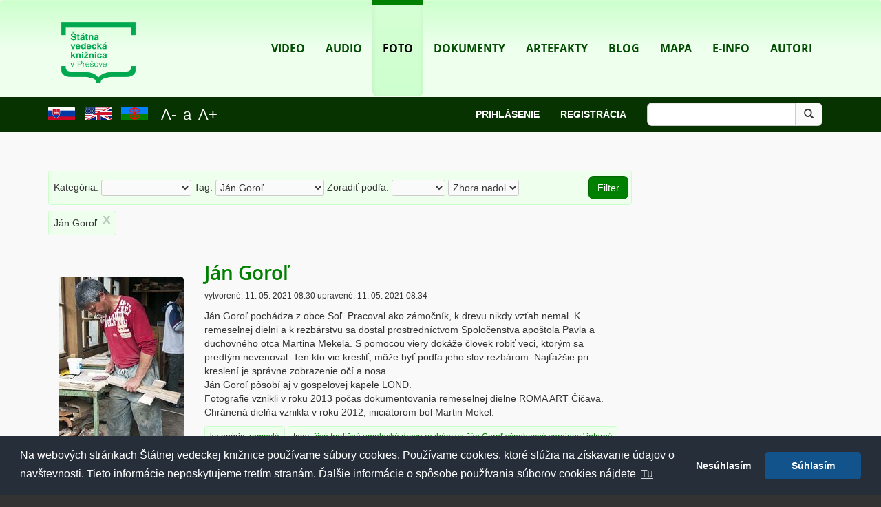

--- FILE ---
content_type: text/html; charset=utf-8
request_url: https://www.portalsvk.sk/foto/tag-jan-gorol
body_size: 6244
content:
<!DOCTYPE html>
<html  lang="sk" dir="ltr" class="no-js">
<head>
<meta http-equiv="X-UA-Compatible" content="IE=edge,chrome=1">

<meta http-equiv="Content-Type" content="text/html; charset=utf-8">
<!-- 
	This website is powered by TYPO3 - inspiring people to share!
	TYPO3 is a free open source Content Management Framework initially created by Kasper Skaarhoj and licensed under GNU/GPL.
	TYPO3 is copyright 1998-2026 of Kasper Skaarhoj. Extensions are copyright of their respective owners.
	Information and contribution at https://typo3.org/
-->

<base href="https://www.portalsvk.sk/">
<link rel="icon" href="/typo3conf/ext/bootstrap_package/Resources/Public/Icons/favicon.ico" type="image/vnd.microsoft.icon">
<title>Foto: Portal SVK</title>
<meta name="generator" content="TYPO3 CMS" />
<meta name="viewport" content="width=device-width, initial-scale=1" />
<meta name="robots" content="index,follow" />
<meta name="google" content="notranslate" />
<meta name="apple-mobile-web-app-capable" content="no" />


<link rel="stylesheet" href="/typo3temp/assets/compressed/merged-b30baecc650512397e6eab1875ddf6fb-ea05f2bcd0a2a760d465fd70295a49f8.css?1671293212" media="all">







<link href="//netdna.bootstrapcdn.com/font-awesome/4.0.3/css/font-awesome.min.css" rel="stylesheet"><meta http-equiv="cache-control" content="no-cache"><link rel="prev" href="/audio" /><link rel="next" href="/dokumenty" />
	<link rel="resource" type="application/l10n" href="/typo3conf/ext/mmlibrary/Resources/Public/Js/viewer/locale/locale.properties"/>


</head>
<body>
<div class="body-bg">
    <div class="navbar navbar-default navbar-top navbar-has-image" role="navigation">
    <div class="container">
        <div class="navbar-header navbar-header-main">
            
                    <a class="navbar-brand navbar-brand-image" href="/">
                        <img src="/typo3conf/ext/bootstrap_package/Resources/Public/Images/Logo.png" height="118" width="210" />
                    </a>
                
            
            <button type="button" class="navbar-toggle navbar-toggle-menu" data-toggle="collapse" data-target=".navbar-collapse">
                <span class="glyphicon glyphicon-list"></span>
                <span class="sr-only">Toggle navigation</span>
            </button>
            
            <span class="navbar-header-border-bottom"></span>
        </div>
        <div class="navbar-collapse collapse">
            <ul class="nav navbar-nav navbar-main"><li><a href="/video" title="Video">Video<mark class="bar"></mark></a></li><li><a href="/audio" title="Audio">Audio<mark class="bar"></mark></a></li><li class="active"><a href="/foto" title="Táto stránka obsahuje obrazové informácie.">Foto<mark class="bar"></mark></a></li><li><a href="/dokumenty" title="Dokumenty">Dokumenty<mark class="bar"></mark></a></li><li><a href="/artefakty" title="Artefakty">Artefakty<mark class="bar"></mark></a></li><li><a href="/blog" title="Blog">Blog<mark class="bar"></mark></a></li><li><a href="/rmapa" title="Mapa">Mapa<mark class="bar"></mark></a></li><li><a href="/e-info" title="E-info">E-info<mark class="bar"></mark></a></li><li><a href="/autori" title="Autori">Autori<mark class="bar"></mark></a></li></ul>
        </div>
    </div>
</div>
    
    <div class="main-section">
        

    <div style="background:#073300;" class="row"><div class="container"><div class="col-md-3 col-xs-6" style="padding:8px 0;"><a href="/foto/tag-jan-gorol" style="display:inline-block;"><img src="../fileadmin/user_upload/flags/svk.png" alt="Vlajka Slovenskej republiky" style="width: 39px; height: 20px; border-radius: 2px;margin:-4px 14px 7px 0" /></a><a href="/en/photo/tag-jan-gorol" style="display:inline-block;"><img src="../fileadmin/user_upload/flags/us_eng.png" alt="Flag of UK/USA" style="width: 39px; height: 20px; border-radius: 2px;margin:-4px 14px 7px 0" /></a><a href="/rom/foto/tagos-jan-gorol" style="display:inline-block;"><img src="../fileadmin/user_upload/flags/rom.png" alt="Romanes" style="width: 39px; height: 20px;  border-radius: 2px;margin:-4px 14px 7px 0" /></a><a href="#" class="fontsize-lower" style="color:white; font-size:22px;line-height:35px;display:inline-block;margin:0 5px;">A-</a><a href="#" class="fontsize-default" style="color:white;font-size:22px;line-height:35px;display:inline-block;margin:0 5px;">a</a><a href="#" class="fontsize-higher" style="color:white;font-size:22px;line-height:35px;display:inline-block;margin:0 5px;">A+</a></div><div class="col-md-6 col-xs-12 text-right"  style="padding-top:8px; padding-right:15px;"><a href="/login" style="color:white;font-weight: bold;margin-left:30px;text-transform:uppercase;line-height:34px;">Prihlásenie</a><a href="/registracia" style="color:white;font-weight: bold;margin-left:30px;text-transform:uppercase;line-height:34px;">Registrácia</a></div>



<div class="col-md-3 col-xs-12 text-right" style="padding:8px 15px;">
    <form method="post" name="searchform" class="form-inline" style="margin:0px; padding:0px;" action="/vyhladavanie?tx_indexedsearch_pi2%5Baction%5D=search&amp;tx_indexedsearch_pi2%5Bcontroller%5D=Search&amp;cHash=054b261d9da8f5e960deeb03909d9636">
<div>
<input type="hidden" name="tx_indexedsearch_pi2[__referrer][@extension]" value="IndexedSearch" />
<input type="hidden" name="tx_indexedsearch_pi2[__referrer][@controller]" value="Search" />
<input type="hidden" name="tx_indexedsearch_pi2[__referrer][@action]" value="form" />
<input type="hidden" name="tx_indexedsearch_pi2[__referrer][arguments]" value="YTowOnt911dd721b7e63b806c51b5d12691aa9e3d9c3c204" />
<input type="hidden" name="tx_indexedsearch_pi2[__referrer][@request]" value="{&quot;@extension&quot;:&quot;IndexedSearch&quot;,&quot;@controller&quot;:&quot;Search&quot;,&quot;@action&quot;:&quot;form&quot;}84e42e68a828b5584ab3cb108da79b884b3ef51f" />
<input type="hidden" name="tx_indexedsearch_pi2[__trustedProperties]" value="{&quot;search&quot;:{&quot;_sections&quot;:1,&quot;_freeIndexUid&quot;:1,&quot;pointer&quot;:1,&quot;ext&quot;:1,&quot;searchType&quot;:1,&quot;defaultOperand&quot;:1,&quot;mediaType&quot;:1,&quot;sortOrder&quot;:1,&quot;group&quot;:1,&quot;languageUid&quot;:1,&quot;desc&quot;:1,&quot;numberOfResults&quot;:1,&quot;extendedSearch&quot;:1,&quot;sword&quot;:1,&quot;submitButton&quot;:1}}1b394290e367d1ed052c6f903216c42bbb1d4fbb" />
</div>

        <div class="tx-indexedsearch-hidden-fields">
            <input type="hidden" name="tx_indexedsearch_pi2[search][_sections]" value="0" />
            <input type="hidden" name="tx_indexedsearch_pi2[search][_freeIndexUid]" value="_" />
            <input type="hidden" name="tx_indexedsearch_pi2[search][pointer]" value="0" />
            <input type="hidden" name="tx_indexedsearch_pi2[search][ext]" value="" />
            <input type="hidden" name="tx_indexedsearch_pi2[search][searchType]" value="1" />
            <input type="hidden" name="tx_indexedsearch_pi2[search][defaultOperand]" value="0" />
            <input type="hidden" name="tx_indexedsearch_pi2[search][mediaType]" value="-1" />
            <input type="hidden" name="tx_indexedsearch_pi2[search][sortOrder]" value="rank_flag" />
            <input type="hidden" name="tx_indexedsearch_pi2[search][group]" value="" />
            <input type="hidden" name="tx_indexedsearch_pi2[search][languageUid]" value="0" />
            <input type="hidden" name="tx_indexedsearch_pi2[search][desc]" value="" />
            <input type="hidden" name="tx_indexedsearch_pi2[search][numberOfResults]" value="10" />
            <input type="hidden" name="tx_indexedsearch_pi2[search][extendedSearch]" value="" />
        </div>
        <div class="form-group">
            <div class="input-group">
                <input class="form-control tx-indexedsearch-searchbox-sword" style="width:100%" type="text" name="tx_indexedsearch_pi2[search][sword]" value="" />
                <span class="input-group-btn">
                    <button class="btn btn-default tx-indexedsearch-searchbox-button" type="submit" name="tx_indexedsearch_pi2[search][submitButton]" value="Hľadaj"><span class="glyphicon glyphicon-search"></span></button>
                </span>
            </div>
        </div>
    </form>
</div>

</div></div>
    
    <div class="container">
        <div class="row">
            <div class="col-md-9">
                <!--TYPO3SEARCH_begin-->
                
    

            <div id="c5" class="frame frame-default frame-type-list frame-layout-0 frame-space-before-large">
                
                
                    



                
                
                    

    



                
                

    
        
<div class="tx-mmlibrary">
	
	

<div class="col-md-12 well-custom">
	<form method="post" class="form-group" action="/foto/strana?no_cache=1">
<div>
<input type="hidden" name="tx_mmlibrary_gallery[__referrer][@extension]" value="Mmlibrary" />
<input type="hidden" name="tx_mmlibrary_gallery[__referrer][@controller]" value="Gallery" />
<input type="hidden" name="tx_mmlibrary_gallery[__referrer][@action]" value="list" />
<input type="hidden" name="tx_mmlibrary_gallery[__referrer][arguments]" value="YTozOntzOjY6ImFjdGlvbiI7czo0OiJsaXN0IjtzOjEwOiJjb250cm9sbGVyIjtzOjc6IkdhbGxlcnkiO3M6MzoidGFnIjtzOjM6IjQ5NSI7fQ==da85a724687f451784d755255e57eeb1378865f9" />
<input type="hidden" name="tx_mmlibrary_gallery[__referrer][@request]" value="{&quot;@extension&quot;:&quot;Mmlibrary&quot;,&quot;@controller&quot;:&quot;Gallery&quot;,&quot;@action&quot;:&quot;list&quot;}0fe9bf12527e9492e46f9f659ea927388cef9e44" />
<input type="hidden" name="tx_mmlibrary_gallery[__trustedProperties]" value="{&quot;demand&quot;:{&quot;category&quot;:1,&quot;tag&quot;:1,&quot;orderBy&quot;:1,&quot;orderByDirection&quot;:1,&quot;itemsPerPage&quot;:1},&quot;filter&quot;:1}7a7afc7f26f0ca222bc8abf41adfc30077a82386" />
</div>

		<div class="col-md-11">
			<div class="row" style="padding-top:5px;">
				Kategória: <select class="btn btn-default" style="border-radius: 3px;margin:0px; padding:2px;" name="tx_mmlibrary_gallery[demand][category]"><option value=""></option>
<option value="28">dráma</option>
<option value="3">hudba</option>
<option value="14">literatúra</option>
<option value="29">remeslá</option>
<option value="18">rozprávanie</option>
<option value="30">tanec</option>
<option value="37">vizuálne umenie</option>
<option value="5">výtvarné umenie</option>
</select>
				Tag: <select class="btn btn-default" style="border-radius: 3px;margin:0px; padding:2px;" name="tx_mmlibrary_gallery[demand][tag]"><option value=""></option>
<option value="424">drevo</option>
<option value="204">interný</option>
<option value="495" selected="selected">Ján Goroľ</option>
<option value="425">rezbárstvo</option>
<option value="400">tradičné</option>
<option value="181">umelecké</option>
<option value="202">všeobecná verejnosť</option>
<option value="398">živé</option>
</select>
				Zoradiť podľa: <select class="btn btn-default" style="border-radius: 3px;margin:0px; padding:2px;" name="tx_mmlibrary_gallery[demand][orderBy]"><option value=""></option>
<option value="title">Nadpisu</option>
<option value="crdate">Dátumu</option>
</select>
				<select class="btn btn-default" style="border-radius: 3px;margin:0px; padding:2px;" name="tx_mmlibrary_gallery[demand][orderByDirection]"><option value="DESC">Zhora nadol</option>
<option value="ASC">Zdola nahor</option>
</select>
				<input type="hidden" name="tx_mmlibrary_gallery[demand][itemsPerPage]" value="10" />
			</div>
		</div>
		<div class="col-md-1">
			<input class="btn btn-primary" type="submit" value="Filter" name="tx_mmlibrary_gallery[filter]" />
		</div>
	</form>
</div>


	<div class="row-tags">
		
			<div class="well-custom">Ján Goroľ<a class="close" href="/foto?tx_mmlibrary_gallery%5Baction%5D=excludeTag&amp;tx_mmlibrary_gallery%5Bcontroller%5D=Gallery&amp;tx_mmlibrary_gallery%5BtagToExclude%5D=495&amp;cHash=12f9c594b5a1e1e475521a532209e49b">x</a></div>
		
	</div>


<div class="col-md-12">&nbsp;</div>


	<div class="album">
		<div class="col-md-12">
			<div class="row">
				<div class="col-md-3 preview-image-col"><br /><br />
					
							<a href="/foto/jan-gorol">
								<img style="border-radius: 5px; width=100% height=100%" src="/fileadmin/_processed_/2/3/csm_SVK_F_TB_0000137_001_31b7665ee1.jpg" width="182" height="273" alt="" />
							</a>
						
				</div>
				<div class="col-md-9">
					<h1>
						<a href="/foto/jan-gorol">Ján Goroľ</a>
					</h1>
					<p class="crdate small">
						<span>vytvorené:</span>
						11. 05. 2021 08:30
						<span>upravené:</span>
						11. 05. 2021 08:34
					</p>
					<p>Ján Goroľ pochádza z obce Soľ. Pracoval ako zámočník, k drevu nikdy vzťah nemal. K remeselnej dielni a k rezbárstvu sa dostal prostredníctvom Spoločenstva apoštola Pavla a duchovného otca Martina Mekela. S pomocou viery dokáže človek robiť veci, ktorým sa predtým nevenoval. Ten kto vie kresliť, môže byť podľa jeho slov rezbárom. Najťažšie pri kreslení je správne zobrazenie očí a nosa.<br> Ján Goroľ pôsobí aj v gospelovej kapele LOND.<br> Fotografie vznikli v roku 2013 počas dokumentovania remeselnej dielne ROMA ART Čičava. Chránená dielňa vznikla v roku 2012, iniciátorom bol Martin Mekel.</p>
					
					
						<p class="crdate small well-custom">
							<span>kategória: <a href="/foto/kategoria-remesla">remeslá</a></span>
						</p>
					
					
						<p class="crdate small well-custom">
							tagy:
							
								<span><a href="/foto/tag-zive">živé</a></span>
							
								<span><a href="/foto/tag-tradicne">tradičné</a></span>
							
								<span><a href="/foto/tag-umelecke">umelecké</a></span>
							
								<span><a href="/foto/tag-drevo">drevo</a></span>
							
								<span><a href="/foto/tag-rezbarstvo">rezbárstvo</a></span>
							
								<span><a href="/foto/tag-jan-gorol">Ján Goroľ</a></span>
							
								<span><a href="/foto/tag-vseobecna-verejnost">všeobecná verejnosť</a></span>
							
								<span><a href="/foto/tag-interny">interný</a></span>
							
						</p>
					
				</div>
			</div>
		</div>
	</div>
	<div class="col-md-12">
		<div class="row">
			<hr class="style-one">
		</div>
	</div>


<ul class="f3-widget-paginator pagination">
    
    
            <li class="previous disabled">
                <span class="disabled" title="">&lt;</span>
            </li>
        

    

    
        
                <li class="current" style="position: relative;float:left;padding:6px 12px;line-height: 1.42857143;text-decoration:none;font-weight:bold;background-color:#EEFFEE;border: 1px solid #dddddd;margin-left: -1px;">
                    1
                </li>
            
    
    
    

    
            <li class="next disabled">
                <span class="disabled" title="">&gt;</span>
            </li>
        
</ul>

<form method="post" class="form-group items-per-page-bottom" action="/foto/strana?no_cache=1">
<div>
<input type="hidden" name="tx_mmlibrary_gallery[__referrer][@extension]" value="Mmlibrary" />
<input type="hidden" name="tx_mmlibrary_gallery[__referrer][@controller]" value="Gallery" />
<input type="hidden" name="tx_mmlibrary_gallery[__referrer][@action]" value="list" />
<input type="hidden" name="tx_mmlibrary_gallery[__referrer][arguments]" value="YTozOntzOjY6ImFjdGlvbiI7czo0OiJsaXN0IjtzOjEwOiJjb250cm9sbGVyIjtzOjc6IkdhbGxlcnkiO3M6MzoidGFnIjtzOjM6IjQ5NSI7fQ==da85a724687f451784d755255e57eeb1378865f9" />
<input type="hidden" name="tx_mmlibrary_gallery[__referrer][@request]" value="{&quot;@extension&quot;:&quot;Mmlibrary&quot;,&quot;@controller&quot;:&quot;Gallery&quot;,&quot;@action&quot;:&quot;list&quot;}0fe9bf12527e9492e46f9f659ea927388cef9e44" />
<input type="hidden" name="tx_mmlibrary_gallery[__trustedProperties]" value="{&quot;demand&quot;:{&quot;itemsPerPage&quot;:1},&quot;filter&quot;:1}d2fb7e6e898cd42d96761edcde6e35af3b09b64d" />
</div>

	Záznamov na stránku <select class="btn btn-default submit-on-change" style="border-radius: 3px;margin:0px; padding:2px;" name="tx_mmlibrary_gallery[demand][itemsPerPage]"><option value="10" selected="selected">10</option>
<option value="30">30</option>
<option value="50">50</option>
</select>
	<input type="hidden" name="tx_mmlibrary_gallery[filter]" value="Filter" />
</form>


</div>
    


                
                    



                
                
                    



                
            </div>

        


                <!--TYPO3SEARCH_end-->
            </div>
            <div class="col-md-3" role="main">
                
    

            <div id="c25" class="frame frame-default frame-type-list frame-layout-0 frame-space-before-large">
                
                
                    



                
                
                    

    



                
                

    
        

    


                
                    



                
                
                    



                
            </div>

        


            </div>
        </div>
    </div>


    </div>
    
    <div class="footer-section">
    <div class="container">
        <div class="row">
            <div class="col-sm-4">
                
    

            <div id="c111" class="frame frame-default frame-type-textpic frame-layout-0">
                
                
                    



                
                

    
        

    



    


                

    <div class="ce-textpic ce-right ce-intext">
        
            



        

        
                <div class="ce-bodytext">
                    
                    <p style="font-size:12px"><a href="/napoveda" title="Otvorí linku s pomocou v aktuálnom okne" class="internal-link">Ako používať náš portál</a> &nbsp;&nbsp; <a href="/kontakt" class="internal-link"> Kontakt </a> &nbsp;&nbsp; <a href="/vyhlasenie-o-pristupnosti" class="internal-link">Vyhlásenie o prístupnosti</a></p>
                </div>
            

        
    </div>


                
                    



                
                
                    



                
            </div>

        


            </div>
            <div class="col-sm-4">
                
    

            <div id="c123" class="frame frame-default frame-type-html frame-layout-0">
                
                
                    



                
                
                

    <!-- Matomo -->
<script type="text/javascript">
 function readCookie(name) {
  var nameEQ = name + "=";
  var ca = document.cookie.split(';');
  for(var i=0;i < ca.length;i++) {
   var c = ca[i];
   while (c.charAt(0)==' ') c = c.substring(1,c.length);
   if (c.indexOf(nameEQ) == 0) return c.substring(nameEQ.length,c.length);
  }
  return null;
 }
 var _paq = _paq || [];
 /* tracker methods like "setCustomDimension" should be called before "trackPageView" */
 var value = readCookie('cookieconsent_status');
 if(value != 'allow') _paq.push(['disableCookies']);
 _paq.push(['trackPageView']);
 _paq.push(['enableLinkTracking']);
 (function() {
 var u="https://statsvm.svkk.sk/piwik/";
 _paq.push(['setTrackerUrl', u+'piwik.php']);
 _paq.push(['setSiteId', '10']);
 var d=document, g=d.createElement('script'), s=d.getElementsByTagName('script')[0];
 g.type='text/javascript'; g.async=true; g.defer=true; g.src=u+'piwik.js'; s.parentNode.insertBefore(g,s);
 })();
</script>
<!-- End Matomo Code -->


                
                    



                
                
                    



                
            </div>

        


            </div>
            <div class="col-sm-4">
                
    

            <div id="c120" class="frame frame-default frame-type-html frame-layout-0">
                
                
                    



                
                
                

    <div id="google_translate_element" style="text-align:right;float:right;margin-left:10px;"></div><script type="text/javascript">
function googleTranslateElementInit() {
  new google.translate.TranslateElement({pageLanguage: 'sk', layout: google.translate.TranslateElement.InlineLayout.SIMPLE, autoDisplay: false, multilanguagePage: true}, 'google_translate_element');
}
</script><script type="text/javascript" src="//translate.google.com/translate_a/element.js?cb=googleTranslateElementInit"></script>
<a style="float:right;margin-top:-3px" href="index.php?id=1&type=333" title="RSS Feed"><img alt="rss" src="fileadmin/user_upload/flags/rss.png" /></a>



                
                    



                
                
                    



                
            </div>

        


            </div>
        </div>
    </div>
</div>

<div class="meta-section">
    <div class="container">
        <div class="row">
            <div class="col-md-4 language">
                <ul id="language_menu" class="list-inline"><li class="active"><a href="/foto/tag-jan-gorol">Slovensky</a></li><li><a href="/en/photo/tag-jan-gorol">English</a></li><li><a href="/rom/foto/tagos-jan-gorol">Románes</a></li></ul>
            </div>
            
                <div class="col-md-8 copyright">
                    <p><a href="http://www.svkpo.sk/" target="_blank" rel="noreferrer">Štátna vedecká knižnica v Prešove</a></p>
                </div>
            
        </div>
    </div>
</div>
<div class="meta-section">
    <div class="container">
        <div class="row" style="background:white;padding:10px 0 10px 0;-webkit-border-radius: 5px;-moz-border-radius: 5px;border-radius: 5px;">
            <div class="col-md-8">
                <a href="http://www.opis.gov.sk/" target="_blank"><img src="/typo3conf/ext/bootstrap_package/Resources/Public/Images/logo/logo_opis.png" height="55" width="480" /></a>
            </div>
			<div class="col-md-1 text-right">&nbsp;</div>
            <div class="col-md-3 text-right">
					<a href="http://www.vlada.gov.sk/" target="_blank"><img src="/typo3conf/ext/bootstrap_package/Resources/Public/Images/logo/logo_uvsr.png" height="55" width="52" /></a>
					&nbsp;&nbsp;&nbsp;&nbsp;&nbsp;&nbsp;
					<a href="http://www.culture.gov.sk/" target="_blank"><img src="/typo3conf/ext/bootstrap_package/Resources/Public/Images/logo/logo_mku.png" height="55" width="63" /></a>
					&nbsp;&nbsp;&nbsp;&nbsp;&nbsp;&nbsp;
					<a href="http://europa.eu/index_sk.htm" target="_blank"><img src="/typo3conf/ext/bootstrap_package/Resources/Public/Images/logo/logo_eu.png" height="55" width="48" /></a>
            </div>
        </div>
    </div>
</div>
</div>
<script src="/typo3temp/assets/compressed/merged-8a144754111ac8f9cfa741a8b2a96631-05c561e4cdf185334d56f2da58cc2482.js?1683569003" type="text/javascript"></script>




</body>
</html>